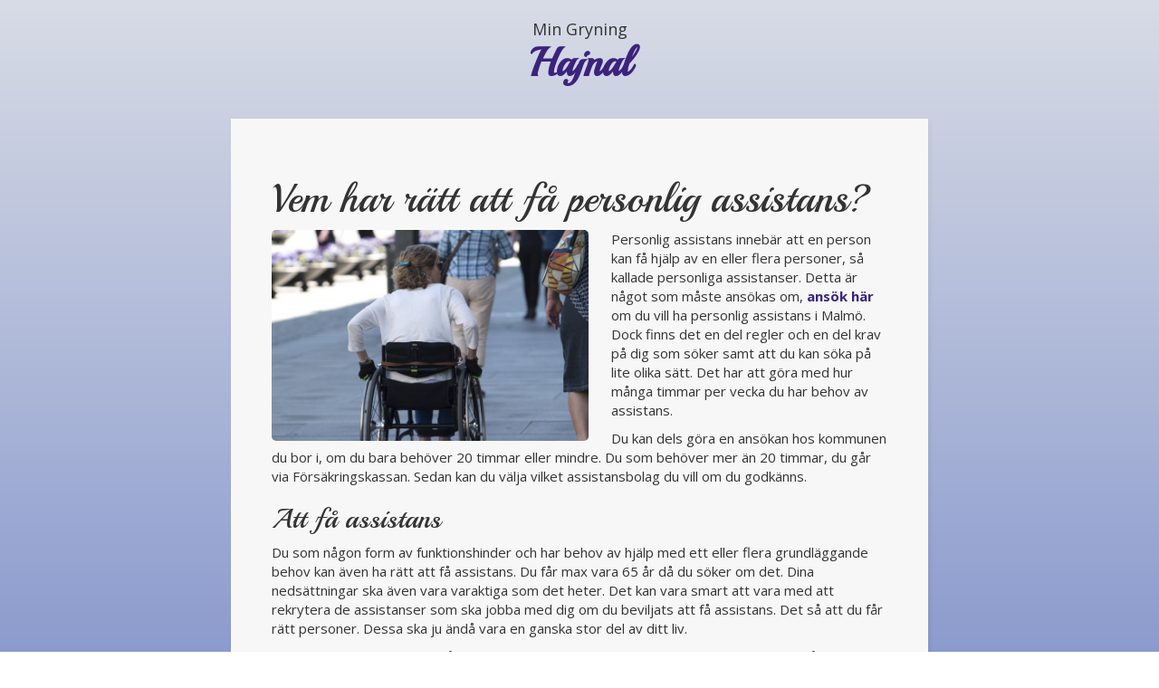

--- FILE ---
content_type: text/html; charset=utf-8
request_url: https://hajnal.se/vem-har-raett-att-faa-personlig-assistans
body_size: 2849
content:
<!DOCTYPE html>
<html>
  <head>
    <meta http-equiv="X-UA-Compatible" content="IE=edge">
    <title>Vem har rätt att få personlig assistans? | Hajnal</title>
    <link rel="stylesheet" href="https://maxcdn.bootstrapcdn.com/bootstrap/3.2.0/css/bootstrap.min.css">
    <link rel="stylesheet" type="text/css" href="/style.css?v=273553&amp;m=1129">

<style>@import url('https://fonts.googleapis.com/css?family=Playball');.header div,h1,h2,h3,h4,h5,.footer,#social-buttons,.blog-comment-link,.blog-content p:first-of-type::first-letter,.blog-post p:nth-of-type(2)::first-letter{font-family:'Playball',cursive;}body{background:#d8dce6;background:-webkit-linear-gradient(to top,#5970bd,#d8dce6);background:linear-gradient(to top,#5970bd,#d8dce6);}.footer{background:transparent;color:#fff;}a{color:#3b237d;}a:hover,a:focus,a:active{color:#0a408c;}.blog-post,.blog-content,.info{background:#f7f7f7;}.img-thumbnail{display:inline-block;width:100% \9;max-width:100%;height:auto;padding:14px;line-height:1.42857143;background-color:transparent;border:none;border-radius:4px;-webkit-transition:all .2s ease-in-out;-o-transition:all .2s ease-in-out;transition:all .2s ease-in-out;}.blog-comment-link:hover,.blog-comment-link a:hover,.blog-comment-link a:focus{color:#0a408c;}.blog-comment-link::before{content:"«";}.blog-comment-link::after{content:"»";}a:visited{color:#000;}</style>
    
    <link rel="icon" href="https://images.staticjw.com/haj/2616/favicon.ico" sizes="any">
    <meta charset="utf-8">
    <link rel="canonical" href="https://hajnal.se/vem-har-raett-att-faa-personlig-assistans">

    <meta name="viewport" content="width=device-width, initial-scale=1">
  </head>
<body>
<div id="wrap">
<div class="container title">
	<div class="row">
		<div class="col-md-12">
<div class="header">
Min Gryning<a href="https://hajnal.se/">
<div>Hajnal</div>
</a>
</div>
		</div>
	</div>
</div>   
<div class="container body">
	<div class="row content">
		<div class="col-md-12">
<div class="blog-content">
			<h1>Vem har rätt att få personlig assistans?</h1>
            		

<p><img src="https://images.staticjw.com/haj/9181/sitter-i-rullstol.jpg" width="800" height="533" /></p>
<p>Personlig assistans innebär att en person kan få hjälp av en eller flera personer, så kallade personliga assistanser. Detta är något som måste ansökas om, <a href="https://www.ekensassistans.se/personlig-assistans-malmo/">ansök här</a> om du vill ha personlig assistans i Malmö. Dock finns det en del regler och en del krav på dig som söker samt att du kan söka på lite olika sätt. Det har att göra med hur många timmar per vecka du har behov av assistans. </p>
<p>Du kan dels göra en ansökan hos kommunen du bor i, om du bara behöver 20 timmar eller mindre. Du som behöver mer än 20 timmar, du går via Försäkringskassan. Sedan kan du välja vilket assistansbolag du vill om du godkänns.</p>
<h2>Att få assistans</h2>
<p>Du som någon form av funktionshinder och har behov av hjälp med ett eller flera grundläggande behov kan även ha rätt att få assistans. Du får max vara 65 år då du söker om det. Dina nedsättningar ska även vara varaktiga som det heter. Det kan vara smart att vara med att rekrytera de assistanser som ska jobba med dig om du beviljats att få assistans. Det så att du får rätt personer. Dessa ska ju ändå vara en ganska stor del av ditt liv.</p>
<p>Det handlar mycket om att få hjälp med det som heter grundläggande behov. Det är då saker som de flesta tar för givet, som att klä av och på sig, äta, sköta hygien eller att andas!</p>

<style>#social-buttons {clear:both;height:15px;margin:40px 0 10px 20px;} #social-buttons a {background:url(https://staticjw.com/images/social-sprite.png) no-repeat 0 0;width:16px;height:16px;display:block;margin:0 0 0 5px;padding:0;border:0;float:left;}</style>
<div id="social-buttons">
<a style="background-position:0 0;" href="https://www.facebook.com/sharer/sharer.php?u=https%3A%2F%2Fhajnal.se%2Fvem-har-raett-att-faa-personlig-assistans" rel="nofollow" onclick="javascript:window.open(this.href,'', 'menubar=no,toolbar=no,resizable=yes,scrollbars=yes,height=400,width=600');return false;" title="Facebook"></a>
<a style="background-position:-16px 0;" href="https://twitter.com/intent/tweet?text=Vem+har+r%C3%A4tt+att+f%C3%A5+personlig+assistans%3F%3A&url=https%3A%2F%2Fhajnal.se%2Fvem-har-raett-att-faa-personlig-assistans" rel="nofollow" onclick="javascript:window.open(this.href,'', 'menubar=no,toolbar=no,resizable=yes,scrollbars=yes,height=400,width=600');return false;" title="Twitter"></a>
<a style="background-position:-32px 0;" href="https://www.linkedin.com/sharing/share-offsite/?url=https%3A%2F%2Fhajnal.se%2Fvem-har-raett-att-faa-personlig-assistans" rel="nofollow" onclick="javascript:window.open(this.href,'', 'menubar=no,toolbar=no,resizable=yes,scrollbars=yes,height=400,width=600');return false;" title="LinkedIn"></a>
<a style="background-position:-48px 0;" href="/rss.xml" rel="nofollow" target="_blank" title="RSS"></a>
<span style="float:right;margin-right:20px;">23 nov. 2022</span>
</div>

<hr id="comment" style="clear:both;width:95%;height:1px;border:0;background-color:#888;margin:0 auto 20px auto;">



<h2 id="other-posts-header">Andra inlägg</h2>
<ul id="blog-list">
<li><a href="/checklista-for-en-stressfri-flyttstadning">Checklista för en stressfri flyttstädning</a></li>
<li><a href="/atererovra-kroppen-efter-graviditeten-pa-dina-villkor">Återerövra kroppen efter graviditeten – på dina villkor</a></li>
<li><a href="/certifierade-professionella-oversattare-en-nyckel-till-internationell-framgang">Certifierade professionella översättare – en nyckel till internationell framgång</a></li>
<li><a href="/skapa-minnesvarda-sommarstunder-med-barnen">Skapa minnesvärda sommarstunder med barnen</a></li>
<li><a href="/en-hyllning-till-svenska-traditioner">En hyllning till svenska traditioner</a></li>
<li><a href="/ar-ditt-hem-elsakert">Är ditt hem elsäkert?</a></li>
<li><a href="/hur-du-reser-med-barn">Hur du reser med barn</a></li>
<li><a href="/saa-kan-barnen-hjaelpa-till-vid-flytt">Så kan barnen hjälpa till vid flytt</a></li>
<li><a href="/roliga-vattenlekar">Roliga vattenlekar</a></li>
</ul>


</div>
		</div>
	</div>
</div>   
</div>
<div class="container footer">
	<div class="row">
		<div class="col-md-12">
			© 2026 Hajnal.se. Alla rättigheter förbehållna.		</div>
	</div>
</div>

<script>(function() { var global_id = '1pvtwmwj'; var property_id = 288222;
    var url = encodeURIComponent(window.location.href.split('#')[0]); var referrer = encodeURIComponent(document.referrer);
    var x = document.createElement('script'), s = document.getElementsByTagName('script')[0];
    x.src = 'https://redistats.com/track.js?gid='+global_id+'&pid='+property_id+'&url='+url+'&referrer='+referrer; s.parentNode.insertBefore(x, s); })(); </script>

</body>
</html>

--- FILE ---
content_type: text/css;charset=UTF-8
request_url: https://hajnal.se/style.css?v=273553&m=1129
body_size: 896
content:
@import url('https://fonts.googleapis.com/css?family=Indie+Flower');@import url('https://fonts.googleapis.com/css?family=Open+Sans:300,400,600,700,800');.header div, h1, h2, h3, h4, h5, .footer, #social-buttons, .blog-comment-link, .blog-content p:first-of-type:first-letter, .blog-post p:nth-of-type(2):first-letter { font-family:'Indie Flower', cursive; }body, .title h2 { font-family:'Open Sans', arial, sans-serif; }body {font-size:15px;}.header, .footer { font-size:1.2em; } .header div, h1 {font-size:44px;}#social-buttons { font-size:1.4em; }body {background:#f2f1ed;}.footer {background:#f2f1ed; color:#b7b1a9;}.blog-post, .blog-content, .info{background:#faf9f5;}#comment { background-color:#b7b1a9 !important;}a, .link { color:#932817; font-weight:bold;}a:visited { color:#943526; }a:hover,a:focus,a:active, .link:hover { color:#712012; text-decoration:underline;}.blog-comment-link,.blog-comment-link:visited {color:#a09a92; }#wrap {max-width:800px;}.title, .body {width:100%}#wrap {margin:0 auto;}.header {margin-top:20px}.header div { margin-top:-6px; }.title { text-align:center; padding-bottom:30px;}.footer { text-align:center;margin-bottom:20px }.blog-comment-link {margin-top:15px;}.blog-content p:first-of-type:first-letter, .blog-post p:nth-of-type(2):first-letter {display:inline-block;float:left;font-size:80px;font-style:normal;font-weight:900;line-height:50px;margin:6px 10px 0 -5px;}.blog-post img {margin:0;width:100%;margin-bottom:10px;}.blog-content img { border-radius:5px; width:100%; margin:20px auto }img#rss-img {margin:1em;}.blog-post, .blog-content, .info{border-bottom:none !important;padding-bottom:20px !important;box-shadow:2px 2px 6px rgba(0, 0, 0, 0.05);}.blog-post h2.blog-title { text-align:center; }.blog-post h2.blog-title a {border:none;font-size:44px;line-height:1.2;}.blog-date { color:#888; text-align:center;margin-bottom:30px;}.blog-comment-link,.blog-comment-link:visited {display:inline-block;font-size:21px;line-height:1.4;text-align:center;width:100%;}.blog-comment-link:before,.blog-comment-link:after {display:inline;font-size:1.5em;font-style:normal;padding:0 10px;vertical-align:-0.15em;}.blog-comment-link:before {content:'«'; }.blog-comment-link:after {content:'»'; }.blog-comment-link:hover, .blog-comment-link a:hover, .blog-comment-link a:focus { color:#712012; }.container img {width:100%;max-width:350px;height:auto;float:left;margin:0 25px 0 0;}@media (min-width:600px) {.blog-post img {background-color:#faf9f5; float:left;height:auto; margin:0 0 0 -12em; padding:20px; width:350px;}.blog-post, .blog-content, .info {margin:0 auto; padding:3em 3em 2em;margin-bottom:3em !important;}}@media (max-width:600px) {.container {padding:0px;}.blog-post, .blog-content, .info {padding:20px;}.col-md-12 {padding:0px;}.blog-post h2.blog-title a {font-size:30px;line-height:1;}}